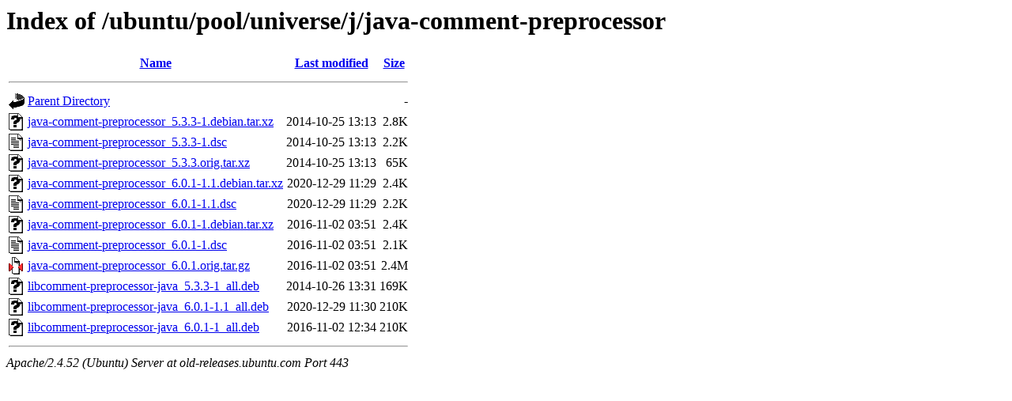

--- FILE ---
content_type: text/html;charset=UTF-8
request_url: https://old-releases.ubuntu.com/ubuntu/pool/universe/j/java-comment-preprocessor/
body_size: 711
content:
<!DOCTYPE HTML PUBLIC "-//W3C//DTD HTML 3.2 Final//EN">
<html>
 <head>
  <title>Index of /ubuntu/pool/universe/j/java-comment-preprocessor</title>
 </head>
 <body>
<h1>Index of /ubuntu/pool/universe/j/java-comment-preprocessor</h1>
  <table>
   <tr><th valign="top"><img src="/icons/blank.gif" alt="[ICO]"></th><th><a href="?C=N;O=D">Name</a></th><th><a href="?C=M;O=A">Last modified</a></th><th><a href="?C=S;O=A">Size</a></th></tr>
   <tr><th colspan="4"><hr></th></tr>
<tr><td valign="top"><img src="/icons/back.gif" alt="[PARENTDIR]"></td><td><a href="/ubuntu/pool/universe/j/">Parent Directory</a></td><td>&nbsp;</td><td align="right">  - </td></tr>
<tr><td valign="top"><img src="/icons/unknown.gif" alt="[   ]"></td><td><a href="java-comment-preprocessor_5.3.3-1.debian.tar.xz">java-comment-preprocessor_5.3.3-1.debian.tar.xz</a></td><td align="right">2014-10-25 13:13  </td><td align="right">2.8K</td></tr>
<tr><td valign="top"><img src="/icons/text.gif" alt="[TXT]"></td><td><a href="java-comment-preprocessor_5.3.3-1.dsc">java-comment-preprocessor_5.3.3-1.dsc</a></td><td align="right">2014-10-25 13:13  </td><td align="right">2.2K</td></tr>
<tr><td valign="top"><img src="/icons/unknown.gif" alt="[   ]"></td><td><a href="java-comment-preprocessor_5.3.3.orig.tar.xz">java-comment-preprocessor_5.3.3.orig.tar.xz</a></td><td align="right">2014-10-25 13:13  </td><td align="right"> 65K</td></tr>
<tr><td valign="top"><img src="/icons/unknown.gif" alt="[   ]"></td><td><a href="java-comment-preprocessor_6.0.1-1.1.debian.tar.xz">java-comment-preprocessor_6.0.1-1.1.debian.tar.xz</a></td><td align="right">2020-12-29 11:29  </td><td align="right">2.4K</td></tr>
<tr><td valign="top"><img src="/icons/text.gif" alt="[TXT]"></td><td><a href="java-comment-preprocessor_6.0.1-1.1.dsc">java-comment-preprocessor_6.0.1-1.1.dsc</a></td><td align="right">2020-12-29 11:29  </td><td align="right">2.2K</td></tr>
<tr><td valign="top"><img src="/icons/unknown.gif" alt="[   ]"></td><td><a href="java-comment-preprocessor_6.0.1-1.debian.tar.xz">java-comment-preprocessor_6.0.1-1.debian.tar.xz</a></td><td align="right">2016-11-02 03:51  </td><td align="right">2.4K</td></tr>
<tr><td valign="top"><img src="/icons/text.gif" alt="[TXT]"></td><td><a href="java-comment-preprocessor_6.0.1-1.dsc">java-comment-preprocessor_6.0.1-1.dsc</a></td><td align="right">2016-11-02 03:51  </td><td align="right">2.1K</td></tr>
<tr><td valign="top"><img src="/icons/compressed.gif" alt="[   ]"></td><td><a href="java-comment-preprocessor_6.0.1.orig.tar.gz">java-comment-preprocessor_6.0.1.orig.tar.gz</a></td><td align="right">2016-11-02 03:51  </td><td align="right">2.4M</td></tr>
<tr><td valign="top"><img src="/icons/unknown.gif" alt="[   ]"></td><td><a href="libcomment-preprocessor-java_5.3.3-1_all.deb">libcomment-preprocessor-java_5.3.3-1_all.deb</a></td><td align="right">2014-10-26 13:31  </td><td align="right">169K</td></tr>
<tr><td valign="top"><img src="/icons/unknown.gif" alt="[   ]"></td><td><a href="libcomment-preprocessor-java_6.0.1-1.1_all.deb">libcomment-preprocessor-java_6.0.1-1.1_all.deb</a></td><td align="right">2020-12-29 11:30  </td><td align="right">210K</td></tr>
<tr><td valign="top"><img src="/icons/unknown.gif" alt="[   ]"></td><td><a href="libcomment-preprocessor-java_6.0.1-1_all.deb">libcomment-preprocessor-java_6.0.1-1_all.deb</a></td><td align="right">2016-11-02 12:34  </td><td align="right">210K</td></tr>
   <tr><th colspan="4"><hr></th></tr>
</table>
<address>Apache/2.4.52 (Ubuntu) Server at old-releases.ubuntu.com Port 443</address>
</body></html>
